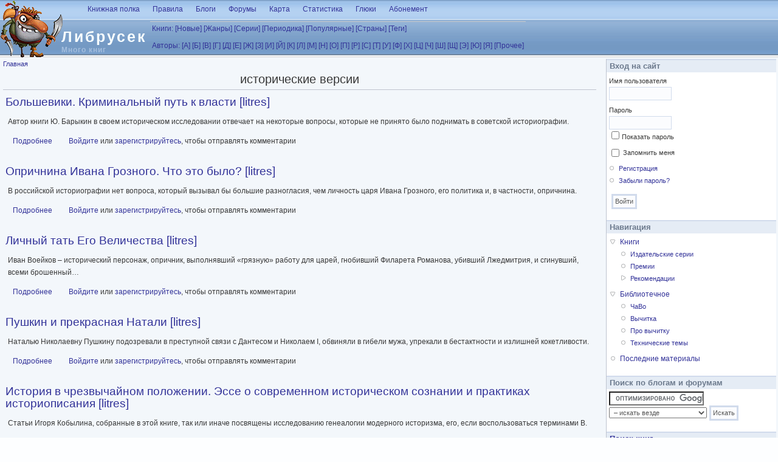

--- FILE ---
content_type: text/html; charset=utf-8
request_url: http://lib.rus.ec/taxonomy/term/30188
body_size: 13567
content:
<!DOCTYPE html PUBLIC "-//W3C//DTD XHTML+RDFa 1.0//EN"
  "http://www.w3.org/MarkUp/DTD/xhtml-rdfa-1.dtd">
<html xmlns="http://www.w3.org/1999/xhtml" xml:lang="ru" version="XHTML+RDFa 1.0" dir="ltr">

<head profile="http://www.w3.org/1999/xhtml/vocab">
  <meta http-equiv="Content-Type" content="text/html; charset=utf-8" />
<meta name="Generator" content="Drupal 7 (http://drupal.org)" />
<link rel="search" type="application/opensearchdescription+xml" href="/opensearch.xml" title="Либрусек" />
<link rel="related" type="application/atom+xml;profile=opds-catalog" href="/opds" title="OPDS" />
<link rel="alternate" type="application/rss+xml" title="исторические версии" href="/taxonomy/term/30188/%252A/feed" />
<link rel="shortcut icon" href="/sites/default/files/favicon.ico" type="image/vnd.microsoft.icon" />
  <title>исторические версии | Либрусек</title>
  <style type="text/css" media="all">
@import url("/sites/all/modules/system/system.base.css?r7rxb5");
@import url("/sites/all/modules/system/system.menus.css?r7rxb5");
@import url("/sites/all/modules/system/system.messages.css?r7rxb5");
@import url("/sites/all/modules/system/system.theme.css?r7rxb5");
</style>
<style type="text/css" media="all">
@import url("/sites/all/modules/comment_notify/comment_notify.css?r7rxb5");
</style>
<style type="text/css" media="screen">
@import url("/sites/all/modules/codefilter/codefilter.css?r7rxb5");
</style>
<style type="text/css" media="all">
@import url("/sites/all/modules/comment/comment.css?r7rxb5");
@import url("/sites/all/modules/field/theme/field.css?r7rxb5");
@import url("/sites/all/modules/librusec/librusec.css?r7rxb5");
@import url("/sites/all/modules/node/node.css?r7rxb5");
@import url("/sites/all/modules/poll/poll.css?r7rxb5");
@import url("/sites/all/modules/user/user.css?r7rxb5");
@import url("/sites/all/modules/forum/forum.css?r7rxb5");
@import url("/sites/all/modules/views/css/views.css?r7rxb5");
</style>
<style type="text/css" media="all">
@import url("/sites/all/modules/bwlist/bwlist.css?r7rxb5");
@import url("/sites/all/modules/ctools/css/ctools.css?r7rxb5");
@import url("/sites/all/modules/quote/quote.css?r7rxb5");
@import url("/sites/all/modules/spoiler/spoiler.css?r7rxb5");
@import url("/sites/all/modules/password_toggle/password_toggle.css?r7rxb5");
@import url("/sites/all/modules/fancy_login/css/fancy_login.css?r7rxb5");
@import url("/sites/all/modules/hide_submit/css/hide_submit.css?r7rxb5");
</style>
<style type="text/css" media="all">
@import url("/sites/all/themes/bluebreeze/style.css?r7rxb5");
</style>
  <script type="text/javascript" src="/sites/all/modules/jquery_update/replace/jquery/1.10/jquery.min.js?v=1.10.2"></script>
<script type="text/javascript" src="/misc/jquery-extend-3.4.0.js?v=1.10.2"></script>
<script type="text/javascript" src="/misc/jquery-html-prefilter-3.5.0-backport.js?v=1.10.2"></script>
<script type="text/javascript" src="/misc/jquery.once.js?v=1.2"></script>
<script type="text/javascript" src="/misc/drupal.js?r7rxb5"></script>
<script type="text/javascript" src="/sites/all/modules/jquery_update/replace/ui/external/jquery.cookie.js?v=67fb34f6a866c40d0570"></script>
<script type="text/javascript" src="/sites/all/modules/jquery_update/replace/misc/jquery.form.min.js?v=2.69"></script>
<script type="text/javascript" src="/misc/ajax.js?v=7.81"></script>
<script type="text/javascript" src="/sites/all/modules/jquery_update/js/jquery_update.js?v=0.0.1"></script>
<script type="text/javascript" src="/sites/all/modules/comment_notify/comment_notify.js?r7rxb5"></script>
<script type="text/javascript" src="/sites/all/modules/codefilter/codefilter.js?r7rxb5"></script>
<script type="text/javascript" src="/sites/all/modules/librusec/librusec.js?r7rxb5"></script>
<script type="text/javascript" src="/files/languages/ru_Ayssy_duHAauH7eJeTF8U-zSC-eWlDKi4_OmFcVqgkY.js?r7rxb5"></script>
<script type="text/javascript" src="/sites/all/modules/quote/quote.js?r7rxb5"></script>
<script type="text/javascript" src="/sites/all/modules/spoiler/spoiler.js?r7rxb5"></script>
<script type="text/javascript" src="/sites/all/modules/views/js/base.js?r7rxb5"></script>
<script type="text/javascript" src="/misc/progress.js?v=7.81"></script>
<script type="text/javascript" src="/sites/all/modules/views/js/ajax_view.js?r7rxb5"></script>
<script type="text/javascript" src="/sites/all/modules/password_toggle/password_toggle.js?r7rxb5"></script>
<script type="text/javascript" src="/sites/all/modules/fancy_login/js/fancy_login.js?r7rxb5"></script>
<script type="text/javascript" src="/sites/all/modules/hide_submit/js/hide_submit.js?r7rxb5"></script>
<script type="text/javascript">
<!--//--><![CDATA[//><!--
jQuery.extend(Drupal.settings, {"basePath":"\/","pathPrefix":"","ajaxPageState":{"theme":"bluebreeze","theme_token":"FOqM5CUwllf_j2IwywCsPURu0qpnRnzQn28y9zsZibU","jquery_version":"1.10","js":{"sites\/all\/modules\/jquery_update\/replace\/jquery\/1.10\/jquery.min.js":1,"misc\/jquery-extend-3.4.0.js":1,"misc\/jquery-html-prefilter-3.5.0-backport.js":1,"misc\/jquery.once.js":1,"misc\/drupal.js":1,"sites\/all\/modules\/jquery_update\/replace\/ui\/external\/jquery.cookie.js":1,"sites\/all\/modules\/jquery_update\/replace\/misc\/jquery.form.min.js":1,"misc\/ajax.js":1,"sites\/all\/modules\/jquery_update\/js\/jquery_update.js":1,"sites\/all\/modules\/comment_notify\/comment_notify.js":1,"sites\/all\/modules\/codefilter\/codefilter.js":1,"sites\/all\/modules\/librusec\/librusec.js":1,"public:\/\/languages\/ru_Ayssy_duHAauH7eJeTF8U-zSC-eWlDKi4_OmFcVqgkY.js":1,"sites\/all\/modules\/quote\/quote.js":1,"sites\/all\/modules\/spoiler\/spoiler.js":1,"sites\/all\/modules\/views\/js\/base.js":1,"misc\/progress.js":1,"sites\/all\/modules\/views\/js\/ajax_view.js":1,"sites\/all\/modules\/password_toggle\/password_toggle.js":1,"sites\/all\/modules\/fancy_login\/js\/fancy_login.js":1,"sites\/all\/modules\/hide_submit\/js\/hide_submit.js":1},"css":{"sites\/all\/modules\/system\/system.base.css":1,"sites\/all\/modules\/system\/system.menus.css":1,"sites\/all\/modules\/system\/system.messages.css":1,"sites\/all\/modules\/system\/system.theme.css":1,"sites\/all\/modules\/comment_notify\/comment_notify.css":1,"sites\/all\/modules\/codefilter\/codefilter.css":1,"sites\/all\/modules\/comment\/comment.css":1,"sites\/all\/modules\/field\/theme\/field.css":1,"sites\/all\/modules\/librusec\/librusec.css":1,"sites\/all\/modules\/node\/node.css":1,"sites\/all\/modules\/poll\/poll.css":1,"sites\/all\/modules\/user\/user.css":1,"sites\/all\/modules\/forum\/forum.css":1,"sites\/all\/modules\/views\/css\/views.css":1,"sites\/all\/modules\/bwlist\/bwlist.css":1,"sites\/all\/modules\/ctools\/css\/ctools.css":1,"sites\/all\/modules\/quote\/quote.css":1,"sites\/all\/modules\/spoiler\/spoiler.css":1,"sites\/all\/modules\/password_toggle\/password_toggle.css":1,"sites\/all\/modules\/fancy_login\/css\/fancy_login.css":1,"sites\/all\/modules\/hide_submit\/css\/hide_submit.css":1,"sites\/all\/themes\/bluebreeze\/style.css":1}},"quote_nest":"2","views":{"ajax_path":"\/views\/ajax","ajaxViews":{"views_dom_id:9864476cee040d7639d22828e4c2924b":{"view_name":"taxonomy_term","view_display_id":"page","view_args":"30188","view_path":"taxonomy\/term\/30188","view_base_path":"taxonomy\/term\/%","view_dom_id":"9864476cee040d7639d22828e4c2924b","pager_element":0}}},"urlIsAjaxTrusted":{"\/views\/ajax":true,"\/taxonomy\/term\/30188?destination=taxonomy\/term\/30188":true,"\/system\/ajax":true},"hide_submit":{"hide_submit_status":true,"hide_submit_method":"disable","hide_submit_css":"hide-submit-disable","hide_submit_abtext":"","hide_submit_atext":"","hide_submit_hide_css":"hide-submit-processing","hide_submit_hide_text":"Processing...","hide_submit_indicator_style":"expand-left","hide_submit_spinner_color":"#000","hide_submit_spinner_lines":12,"hide_submit_hide_fx":false,"hide_submit_reset_time":5000},"ajax":{"edit-submit-1769082979":{"wrapper":"fancy_login_user_login_block_wrapper","callback":"fancy_login_user_login_block_ajax_callback","event":"mousedown","keypress":true,"prevent":"click","url":"\/system\/ajax","submit":{"_triggering_element_name":"op","_triggering_element_value":"\u0412\u043e\u0439\u0442\u0438"}}},"fancyLogin":{"screenFadeColor":"white","screenFadeZIndex":"10","loginBoxBackgroundColor":"white","loginBoxTextColor":"black","loginBoxBorderColor":"black","loginBoxBorderWidth":"3px","loginBoxBorderStyle":"solid","loginPath":"user\/login","dimFadeSpeed":500,"boxFadeSpeed":1000,"hideObjects":0,"disableRegistration":0}});
//--><!]]>
</script>
</head>
<body class="html not-front not-logged-in one-sidebar sidebar-second page-taxonomy page-taxonomy-term page-taxonomy-term- page-taxonomy-term-30188" >
  <div id="skip-link">
    <a href="#main-content" class="element-invisible element-focusable">Перейти к основному содержанию</a>
  </div>
    <div id="page" class="one-sidebar">
 <div id="header" class="clearfix">
  <div id="logo-title">
   <a href=/ title='Домой'><img src="/img/logo.png" id="logo"/></a>   <h1 id='site-name'><a href=/>Либрусек</a></h1>
   <div id='site-slogan'>Много книг</div>
  </div>
  <div class="menu withprimary">
   <div id="primary" class="clear-block">
	              
   </div>
  </div>
 <div id="header-region">  <div class="region region-header">
    <div class="block block-system" id="block-system-main-menu">
  <div class="blockinner">
        <div class="content">
      <ul class="menu"><li class="first leaf"><a href="/polka" title="Прочитанные и отложенные книги, новости самиздата, советы и впечатления">Книжная полка</a></li>
<li class="leaf"><a href="/rules" title="Правила пользования сайтом">Правила</a></li>
<li class="leaf"><a href="/blog" title="">Блоги</a></li>
<li class="leaf"><a href="/forum" title="">Форумы</a></li>
<li class="leaf"><a href="/map" title="Основные места и пути">Карта</a></li>
<li class="leaf"><a href="/stat" title="">Статистика</a></li>
<li class="leaf"><a href="/support" title="Книга жалоб и предложений">Глюки</a></li>
<li class="last leaf"><a href="/abonement" title="Сбор средств на поддержание работоспособности">Абонемент</a></li>
</ul>    </div>
  </div>
</div>
<div class="block block-librusec" id="block-librusec-abc">
  <div class="blockinner">
        <div class="content">
      <div id="booklist"><table><tr style='display:table-row'><td><a href=/book>Книги:</a> <a href=/new>[Новые]</a> <a href=/g>[Жанры]</a> <a href=/s>[Серии]</a> <a href=/m>[Периодика]</a>
<a href=/stat/w>[Популярные]</a> <a href=/country>[Страны]</a> <a href=/tagadelic_taxonomy>[Теги]</a><tr style='display:table-row'><td><a href=/a>Авторы:</a> <a href='/Aa'>[А]</a> <a href='/Bb'>[Б]</a> <a href='/V'>[В]</a> <a href='/Gg'>[Г]</a> <a href='/D'>[Д]</a> <a href='/E'>[Е]</a> <a href='/Zh'>[Ж]</a> <a href='/Z'>[З]</a> <a href='/I'>[И]</a> <a href='/Y'>[Й]</a> <a href='/K'>[К]</a> <a href='/L'>[Л]</a> <a href='/Mm'>[М]</a> <a href='/N'>[Н]</a> <a href='/O'>[О]</a> <a href='/P'>[П]</a> <a href='/R'>[Р]</a> <a href='/Ss'>[С]</a> <a href='/T'>[Т]</a> <a href='/U'>[У]</a> <a href='/F'>[Ф]</a> <a href='/H'>[Х]</a> <a href='/Tz'>[Ц]</a> <a href='/Ch'>[Ч]</a> <a href='/Sh'>[Ш]</a> <a href='/Sz'>[Щ]</a> <a href='/Ee'>[Э]</a> <a href='/Yu'>[Ю]</a> <a href='/Ya'>[Я]</a> <a href='/Other'>[Прочее]</a> </table></div>    </div>
  </div>
</div>
  </div>
</div>
 </div>
 <div id="container" class="withright clear-block">
  <table style="margin:0"><tr>
   <td valign=top class="main">
    <div id="breadcrumb"><h2 class="element-invisible">Вы здесь</h2><div class="breadcrumb"><a href="/">Главная</a></div></div>
<h1 class='title'style='text-align:center'>исторические версии</h1><div class="tabs"></div>        
  <div class="region region-content">
    <div class="block block-system" id="block-system-main">
  <div class="blockinner">
        <div class="content">
      <div class="view view-taxonomy-term view-id-taxonomy_term view-display-id-page view-dom-id-9864476cee040d7639d22828e4c2924b">
        
  
  
      <div class="view-content">
        <div class="views-row views-row-1 views-row-odd views-row-first">
    <div id="node-895204" class="node node-bdesc node-teaser node-content-895204 clearfix">

  
        <h2><a href="/node/895204">Большевики. Криминальный путь к власти [litres]</a></h2>
    
  
  <div class="content">
    <div class="field field-name-body field-type-text-with-summary field-label-hidden"><div class="field-items"><div class="field-item even"><p>Автор книги Ю. Барыкин в своем историческом исследовании отвечает на некоторые вопросы, которые не принято было поднимать в советской историографии.</p></div></div></div>  </div>

  <ul class="links inline"><li class="node-readmore first"><a href="/node/895204" rel="tag" title="Большевики. Криминальный путь к власти [litres]">Подробнее<span class="element-invisible"> о Большевики. Криминальный путь к власти [litres]</span></a></li>
<li class="comment_forbidden last"><span><a href="/user/login?destination=node/895204%23comment-form">Войдите</a> или <a href="/user/register?destination=node/895204%23comment-form">зарегистрируйтесь</a>, чтобы отправлять комментарии</span></li>
</ul>
  
</div>
  </div>
  <div class="views-row views-row-2 views-row-even">
    <div id="node-894512" class="node node-bdesc node-teaser node-content-894512 clearfix">

  
        <h2><a href="/node/894512">Опричнина Ивана Грозного. Что это было? [litres]</a></h2>
    
  
  <div class="content">
    <div class="field field-name-body field-type-text-with-summary field-label-hidden"><div class="field-items"><div class="field-item even"><p>В российской историографии нет вопроса, который вызывал бы большие разногласия, чем личность царя Ивана Грозного, его политика и, в частности, опричнина.</p></div></div></div>  </div>

  <ul class="links inline"><li class="node-readmore first"><a href="/node/894512" rel="tag" title="Опричнина Ивана Грозного. Что это было? [litres]">Подробнее<span class="element-invisible"> о Опричнина Ивана Грозного. Что это было? [litres]</span></a></li>
<li class="comment_forbidden last"><span><a href="/user/login?destination=node/894512%23comment-form">Войдите</a> или <a href="/user/register?destination=node/894512%23comment-form">зарегистрируйтесь</a>, чтобы отправлять комментарии</span></li>
</ul>
  
</div>
  </div>
  <div class="views-row views-row-3 views-row-odd">
    <div id="node-894463" class="node node-bdesc node-teaser node-content-894463 clearfix">

  
        <h2><a href="/node/894463">Личный тать Его Величества [litres]</a></h2>
    
  
  <div class="content">
    <div class="field field-name-body field-type-text-with-summary field-label-hidden"><div class="field-items"><div class="field-item even"><p>Иван Воейков – исторический персонаж, опричник, выполнявший «грязную» работу для царей, гнобивший Филарета Романова, убивший Лжедмитрия, и сгинувший, всеми брошенный…</p></div></div></div>  </div>

  <ul class="links inline"><li class="node-readmore first"><a href="/node/894463" rel="tag" title="Личный тать Его Величества [litres]">Подробнее<span class="element-invisible"> о Личный тать Его Величества [litres]</span></a></li>
<li class="comment_forbidden last"><span><a href="/user/login?destination=node/894463%23comment-form">Войдите</a> или <a href="/user/register?destination=node/894463%23comment-form">зарегистрируйтесь</a>, чтобы отправлять комментарии</span></li>
</ul>
  
</div>
  </div>
  <div class="views-row views-row-4 views-row-even">
    <div id="node-891504" class="node node-bdesc node-teaser node-content-891504 clearfix">

  
        <h2><a href="/node/891504">Пушкин и прекрасная Натали [litres]</a></h2>
    
  
  <div class="content">
    <div class="field field-name-body field-type-text-with-summary field-label-hidden"><div class="field-items"><div class="field-item even"><p>Наталью Николаевну Пушкину подозревали в преступной связи с Дантесом и Николаем I, обвиняли в гибели мужа, упрекали в бестактности и излишней кокетливости.</p></div></div></div>  </div>

  <ul class="links inline"><li class="node-readmore first"><a href="/node/891504" rel="tag" title="Пушкин и прекрасная Натали [litres]">Подробнее<span class="element-invisible"> о Пушкин и прекрасная Натали [litres]</span></a></li>
<li class="comment_forbidden last"><span><a href="/user/login?destination=node/891504%23comment-form">Войдите</a> или <a href="/user/register?destination=node/891504%23comment-form">зарегистрируйтесь</a>, чтобы отправлять комментарии</span></li>
</ul>
  
</div>
  </div>
  <div class="views-row views-row-5 views-row-odd">
    <div id="node-891148" class="node node-bdesc node-teaser node-content-891148 clearfix">

  
        <h2><a href="/node/891148">История в чрезвычайном положении. Эссе о современном историческом сознании и практиках историописания [litres]</a></h2>
    
  
  <div class="content">
    <div class="field field-name-body field-type-text-with-summary field-label-hidden"><div class="field-items"><div class="field-item even"><p>Статьи Игоря Кобылина, собранные в этой книге, так или иначе посвящены исследованию генеалогии модерного историзма, его, если воспользоваться терминами В.</p></div></div></div>  </div>

  <ul class="links inline"><li class="node-readmore first"><a href="/node/891148" rel="tag" title="История в чрезвычайном положении. Эссе о современном историческом сознании и практиках историописания [litres]">Подробнее<span class="element-invisible"> о История в чрезвычайном положении. Эссе о современном историческом сознании и практиках историописания [litres]</span></a></li>
<li class="comment_forbidden last"><span><a href="/user/login?destination=node/891148%23comment-form">Войдите</a> или <a href="/user/register?destination=node/891148%23comment-form">зарегистрируйтесь</a>, чтобы отправлять комментарии</span></li>
</ul>
  
</div>
  </div>
  <div class="views-row views-row-6 views-row-even">
    <div id="node-890684" class="node node-bdesc node-teaser node-content-890684 clearfix">

  
        <h2><a href="/node/890684">Предчувствие беды. Книга 1 [litres]</a></h2>
    
  
  <div class="content">
    <div class="field field-name-body field-type-text-with-summary field-label-hidden"><div class="field-items"><div class="field-item even"><p>Как выглядел бы наш сегодняшний мир, если бы история ХХ века пошла по другому пути?</p></div></div></div>  </div>

  <ul class="links inline"><li class="node-readmore first"><a href="/node/890684" rel="tag" title="Предчувствие беды. Книга 1 [litres]">Подробнее<span class="element-invisible"> о Предчувствие беды. Книга 1 [litres]</span></a></li>
<li class="comment_forbidden last"><span><a href="/user/login?destination=node/890684%23comment-form">Войдите</a> или <a href="/user/register?destination=node/890684%23comment-form">зарегистрируйтесь</a>, чтобы отправлять комментарии</span></li>
</ul>
  
</div>
  </div>
  <div class="views-row views-row-7 views-row-odd">
    <div id="node-887101" class="node node-bdesc node-teaser node-content-887101 clearfix">

  
        <h2><a href="/node/887101">Король пиратов. Удивительная история Генри Эвери и зарождение Золотого века пиратства [litres]</a></h2>
    
  
  <div class="content">
    <div class="field field-name-body field-type-text-with-summary field-label-hidden"><div class="field-items"><div class="field-item even"><p>Удивительная история об успешном пирате Генри Эвери, который совершил самое крупное в мире ограбление – захватил корабль «Ганг-и-Савай» с сокровищами и свитой падишаха Велик</p></div></div></div>  </div>

  <ul class="links inline"><li class="node-readmore first"><a href="/node/887101" rel="tag" title="Король пиратов. Удивительная история Генри Эвери и зарождение Золотого века пиратства [litres]">Подробнее<span class="element-invisible"> о Король пиратов. Удивительная история Генри Эвери и зарождение Золотого века пиратства [litres]</span></a></li>
<li class="comment_forbidden last"><span><a href="/user/login?destination=node/887101%23comment-form">Войдите</a> или <a href="/user/register?destination=node/887101%23comment-form">зарегистрируйтесь</a>, чтобы отправлять комментарии</span></li>
</ul>
  
</div>
  </div>
  <div class="views-row views-row-8 views-row-even">
    <div id="node-873908" class="node node-bdesc node-teaser node-content-873908 clearfix">

  
        <h2><a href="/node/873908">Путь Вия. Из Малороссии на Украину [litres]</a></h2>
    
  
  <div class="content">
    <div class="field field-name-body field-type-text-with-summary field-label-hidden"><div class="field-items"><div class="field-item even"><p>Эта книга о том, откуда взялась украинская идея.</p></div></div></div>  </div>

  <ul class="links inline"><li class="node-readmore first"><a href="/node/873908" rel="tag" title="Путь Вия. Из Малороссии на Украину [litres]">Подробнее<span class="element-invisible"> о Путь Вия. Из Малороссии на Украину [litres]</span></a></li>
<li class="comment_forbidden last"><span><a href="/user/login?destination=node/873908%23comment-form">Войдите</a> или <a href="/user/register?destination=node/873908%23comment-form">зарегистрируйтесь</a>, чтобы отправлять комментарии</span></li>
</ul>
  
</div>
  </div>
  <div class="views-row views-row-9 views-row-odd">
    <div id="node-867467" class="node node-bdesc node-teaser node-content-867467 clearfix">

  
        <h2><a href="/node/867467">Только безумцы могут изменить мир: искусство и безумие [litres]</a></h2>
    
  
  <div class="content">
    <div class="field field-name-body field-type-text-with-summary field-label-hidden"><div class="field-items"><div class="field-item even"><p>Альберт Эйнштейн сказал, что «безумцы, уверенные, что способны изменить мир, на самом деле его меняют», но так ли это?</p></div></div></div>  </div>

  <ul class="links inline"><li class="node-readmore first"><a href="/node/867467" rel="tag" title="Только безумцы могут изменить мир: искусство и безумие [litres]">Подробнее<span class="element-invisible"> о Только безумцы могут изменить мир: искусство и безумие [litres]</span></a></li>
<li class="comment_forbidden last"><span><a href="/user/login?destination=node/867467%23comment-form">Войдите</a> или <a href="/user/register?destination=node/867467%23comment-form">зарегистрируйтесь</a>, чтобы отправлять комментарии</span></li>
</ul>
  
</div>
  </div>
  <div class="views-row views-row-10 views-row-even views-row-last">
    <div id="node-866925" class="node node-bdesc node-teaser node-content-866925 clearfix">

  
        <h2><a href="/node/866925">Иисус [litres+]</a></h2>
    
  
  <div class="content">
    <div class="field field-name-body field-type-text-with-summary field-label-hidden"><div class="field-items"><div class="field-item even"><p>Жан-Кристиан Птифис — французский историк, исследователь, автор биографий известных исторических личностей, лауреат престижных литературных премий.</p></div></div></div>  </div>

  <ul class="links inline"><li class="node-readmore first"><a href="/node/866925" rel="tag" title="Иисус [litres+]">Подробнее<span class="element-invisible"> о Иисус [litres+]</span></a></li>
<li class="comment_forbidden last"><span><a href="/user/login?destination=node/866925%23comment-form">Войдите</a> или <a href="/user/register?destination=node/866925%23comment-form">зарегистрируйтесь</a>, чтобы отправлять комментарии</span></li>
</ul>
  
</div>
  </div>
    </div>
  
      <h2 class="element-invisible">Страницы</h2><div class="item-list"><ul class="pager"><li class="pager-current first">1</li>
<li class="pager-item"><a title="На страницу номер 2" href="/taxonomy/term/30188?page=1">2</a></li>
<li class="pager-item"><a title="На страницу номер 3" href="/taxonomy/term/30188?page=2">3</a></li>
<li class="pager-item"><a title="На страницу номер 4" href="/taxonomy/term/30188?page=3">4</a></li>
<li class="pager-item"><a title="На страницу номер 5" href="/taxonomy/term/30188?page=4">5</a></li>
<li class="pager-next"><a title="На следующую страницу" href="/taxonomy/term/30188?page=1">следующая ›</a></li>
<li class="pager-last last"><a title="На последнюю страницу" href="/taxonomy/term/30188?page=4">последняя »</a></li>
</ul></div>  
  
  
  
  
</div>    </div>
  </div>
</div>
  </div>
  </td>
  <td valign=top width=290>
   <div id="sidebar-right" class="sidebar">  <div class="region region-sidebar-second">
    <div class="block block-user" id="block-user-login">
  <div class="blockinner">
    <h2 class="title"> Вход на сайт </h2>    <div class="content">
      <form action="/taxonomy/term/30188?destination=taxonomy/term/30188" method="post" id="user-login-form" accept-charset="UTF-8"><div><div class="form-item form-type-textfield form-item-name">
  <label for="edit-name">Имя пользователя <span class="form-required" title="Это поле обязательно для заполнения.">*</span></label>
 <input type="text" id="edit-name" name="name" value="" size="15" maxlength="60" class="form-text required" />
</div>
<div class="form-item form-type-password form-item-pass">
  <label for="edit-pass">Пароль <span class="form-required" title="Это поле обязательно для заполнения.">*</span></label>
 <input type="password" id="edit-pass" name="pass" size="15" maxlength="128" class="form-text required" />
</div>
<div class="form-item form-type-checkbox form-item-persistent-login">
 <input type="checkbox" id="edit-persistent-login" name="persistent_login" value="1" class="form-checkbox" />  <label class="option" for="edit-persistent-login">Запомнить меня </label>

</div>
<div class="item-list"><ul><li class="first"><a href="/user/register" title="Создать новую учётную запись пользователя.">Регистрация</a></li>
<li class="last"><a href="/user/password" title="Запросить новый пароль по e-mail.">Забыли пароль?</a></li>
</ul></div><input type="hidden" name="form_build_id" value="form-szBgsgOoLZdBFGVBAH3FI5q1oHC6PMfcB2WYXp_bg1U" />
<input type="hidden" name="form_id" value="user_login_block" />
<div class="form-actions form-wrapper" id="edit-actions"><input type="submit" id="edit-submit" name="op" value="Войти" class="form-submit" /></div></div></form>    </div>
  </div>
</div>
<div class="block block-system" id="block-system-navigation">
  <div class="blockinner">
    <h2 class="title"> Навигация </h2>    <div class="content">
      <ul class="menu"><li class="first expanded"><a href="/b" title="">Книги</a><ul class="menu"><li class="first leaf"><a href="/series" title="">Издательские серии</a></li>
<li class="leaf"><a href="/awards">Премии</a></li>
<li class="last collapsed"><a href="/recommendations" title="">Рекомендации</a></li>
</ul></li>
<li class="expanded"><a href="/stat" title="">Библиотечное</a><ul class="menu"><li class="first leaf"><a href="/faq" title="Вопросы и ответы">ЧаВо</a></li>
<li class="leaf"><a href="/vychitka">Вычитка</a></li>
<li class="leaf"><a href="/%D0%B8%D0%BD%D1%81%D1%82%D1%80%D1%83%D0%BA%D1%86%D0%B8%D1%8F">Про вычитку</a></li>
<li class="last leaf"><a href="/%D1%82%D0%B5%D1%85%D0%BD%D0%B8%D1%87%D0%B5%D1%81%D0%BA%D0%BE%D0%B5">Технические темы</a></li>
</ul></li>
<li class="last leaf"><a href="/tracker">Последние материалы</a></li>
</ul>    </div>
  </div>
</div>
<div class="block block-block" id="block-block-7">
  <div class="blockinner">
    <h2 class="title"> Поиск по блогам и форумам </h2>    <div class="content">
      <form action="//www.google.com/cse" id="cse-search-box">
 <input type="hidden" name="cx" value="000787861713244777594:bwujsfva9rs" /><input type="hidden" name="ie" value="UTF-8" /><input type="text" name="q" size="23" /><input type="hidden" name="safe" value="off" /><select id="c58d3ab0" name="as_sitesearch"><option value="">– искать везде</option><option value="lib.rus.ec/node/">– по форуму и блогам</option><option value="lib.rus.ec/b/*/read">– только по текстам</option><option value="lib.rus.ec/b/">– по текстам и описаниям</option><option value="lib.rus.ec/a/">– по страницам авторов</option></select><input type="submit" name="sa" class="button" value="Искать" /></form>
<script type="text/javascript" src="//www.google.com/coop/cse/brand?form=cse-search-box&amp;lang=ru">
<!--//--><![CDATA[// ><!--


//--><!]]>
</script>    </div>
  </div>
</div>
<div class="block block-librusec" id="block-librusec-booksearch">
  <div class="blockinner">
    <h2 class="title"> <a href=/search>Поиск книг</a> </h2>    <div class="content">
      <form action=/search><input name=ask><input type=submit class=button value='Искать'></form>
<ul style="margin-top:7px; font-size:90%"><li><a href=/list>Фильтр-список</a><li><a href=/stat/b>Популярные книги</a></ul>    </div>
  </div>
</div>
<div class="block block-system" id="block-system-user-menu">
  <div class="blockinner">
    <h2 class="title"> User menu </h2>    <div class="content">
      <ul class="menu"><li class="first leaf"><a href="/bwlist" title="">Чёрно-белый список</a></li>
<li class="last leaf"><a href="/polka" title="">Книжная полка</a></li>
</ul>    </div>
  </div>
</div>
<div class="block block-librusec" id="block-librusec-tracker">
  <div class="blockinner">
    <h2 class="title"> <a href=/tracker>Последние комментарии</a> </h2>    <div class="content">
      Океана <a href="/comment/384769#comment-384769">RE:Подайте бедному копеечку на книжку с литреса...</a>&nbsp;<span>4&nbsp;часа</span><br>
Larisa_F <a href="/comment/384768#comment-384768">RE:Серия &quot;Символы времени&quot; издательства &quot;Аграф&quot;</a>&nbsp;<span>17&nbsp;часов</span><br>
tvv <a href="/comment/384767#comment-384767">RE:faq brainstorm =)</a>&nbsp;<span>19&nbsp;часов</span><br>
Larisa_F <a href="/comment/384761#comment-384761">RE:Серия &quot;Что есть что&quot; издательства &quot;Слово&quot;(чего не хватает)</a>&nbsp;<span>2&nbsp;дня</span><br>
Larisa_F <a href="/comment/384758#comment-384758">RE:Серия &quot;Очень прикольная книга&quot;, издательство Азбука-классика </a>&nbsp;<span>3&nbsp;дня</span><br>
larin <a href="/comment/384751#comment-384751">RE:абонемент не обновлен</a>&nbsp;<span>6&nbsp;дней</span><br>
sem14 <a href="/comment/384748#comment-384748">RE:За иллюминатором (серия) - чего не хватает?</a>&nbsp;<span>1&nbsp;неделя</span><br>
sem14 <a href="/comment/384747#comment-384747">RE:Собираем серию: &quot;Мастер серия&quot;, издательство &quot;Лимбус&quot;.</a>&nbsp;<span>1&nbsp;неделя</span><br>
sem14 <a href="/comment/384746#comment-384746">RE:Серия книг «Судьбы книг» издательства «Книга»</a>&nbsp;<span>1&nbsp;неделя</span><br>
Larisa_F <a href="/comment/384741#comment-384741">RE:Книжная серия «Сlio» издательства &quot;Евразия&quot;</a>&nbsp;<span>1&nbsp;неделя</span><br>
larin <a href="/comment/384736#comment-384736">RE:Пропал абонемент </a>&nbsp;<span>2&nbsp;недели</span><br>
tvv <a href="/comment/384732#comment-384732">RE:DNS</a>&nbsp;<span>2&nbsp;недели</span><br>
MrMansur <a href="/comment/384724#comment-384724">RE:&lt;НРЗБ&gt;</a>&nbsp;<span>3&nbsp;недели</span><br>
Stager <a href="/comment/384721#comment-384721">RE:Беженцы с Флибусты</a>&nbsp;<span>3&nbsp;недели</span><br>
Tramell <a href="/comment/384720#comment-384720">RE:Серия &quot;Библиотека французской литературы&quot; (Макбел)</a>&nbsp;<span>3&nbsp;недели</span><br>
sem14 <a href="/comment/384713#comment-384713">RE:Книжная серия &quot;Жизнь в искусстве&quot; издательство &quot;Искусство&quot;...</a>&nbsp;<span>3&nbsp;недели</span><br>
sem14 <a href="/comment/384712#comment-384712">RE:Современная корейская литература. Книжная серия...</a>&nbsp;<span>3&nbsp;недели</span><br>
sem14 <a href="/comment/384696#comment-384696">RE:Собираем серию: &quot;Азбука-триллер&quot;, издательство &quot;Азбука-Терра&quot;</a>&nbsp;<span>1&nbsp;месяц</span>    </div>
  </div>
</div>
<div class="block block-librusec" id="block-librusec-polka">
  <div class="blockinner">
    <h2 class="title"> <a href=/polka/show/all>Впечатления о книгах</a> </h2>    <div class="content">
      <div>
<b><a href=/polka/show/11915>vudy</a></b> про <a href=/a/363162>Никита Красавин</a>
21 01<br>
В углу валялись гантели, на столе стояло небольшое радио и множество книг, которые стопками лежали на полу."
<br>"Кто на ком стоял ? </div><hr>
<div>
<b><a href=/polka/show/2938446>decim</a></b> про <a href=/a/59139 class="colorlnk">Дорман</a>: <a href=/b/219633 class="colorlnk">Подстрочник: Жизнь Лилианны Лунгиной, рассказанная ею в фильме Олега Дормана</a> (<a name=nonf_biography><a href=/g/nonf_biography>Биографии и Мемуары</a>)
20 01<br>
Одна из историй. Кто мог и хотел рассказать - рассказывает. Парадокс: люди, без которых не было бы страны - кто-то должен делать бомбу, вести расчёты, учить письму и танцу, да мало ли что ещё - и которые выживали, негласно <a href=/polka/show/all/2135263>………</a></div><hr>
<div>
<b><a href=/polka/show/60529>igorsai</a></b> про <a href=/a/23702>Ричард Платт</a>
19 01<br>
Я восхищён книгой " Дневник пирата " Ричарда Платта. Вот как надо подавать исторический материал нашим детям, я пожилой человек и то не оторвался пока не прочитал всю книгу </div><hr>
<div>
<b><a href=/polka/show/2549125>mysevra</a></b> про <a href=/a/20351 class="colorlnk">Шакилов</a>: <a href=/b/213703 class="colorlnk">Каратели</a> (<a name=sf_action><a href=/g/sf_action>Боевая фантастика</a>, <a name=sf_postapocalyptic><a href=/g/sf_postapocalyptic>Постапокалипсис</a>)
19 01<br>
История полудобровольного похода отморозков (которые, естественно, за редким исключением, оказываются вовсе и не отморозками). Бойко, занятно, буду читать продолжение.<br>Оценка: отлично!</div><hr>
<div>
<b><a href=/polka/show/2549125>mysevra</a></b> про <a href=/a/33118 class="colorlnk">Слюсаренко</a>: <a href=/b/294618 class="colorlnk">Кубатура сферы</a> (<a name=sf_action><a href=/g/sf_action>Боевая фантастика</a>)
19 01<br>
Удивительно: некоторые подменяют патриотизм шовинизмом, считают за норму оскорбление представителей других национальностей, а потом искренне возмущаются, за что же это их не любят.<br>Оценка: нечитаемо</div><hr>
<div>
<b><a href=/polka/show/2549125>mysevra</a></b> про <a href=/a/359747 class="colorlnk">Беймон</a>: <a href=/b/799530 class="colorlnk">Не слушай мамин плач [litres]</a> [<a href=/b/270401>N'écoute pas Maman Pleurer</a> ru] (<a name=thriller><a href=/g/thriller>Триллер</a>)
19 01<br>
Люблю истории, где не сразу можно догадаться, кто «виновник торжества». Не отпугнул даже стойкий привкус мелодрамы.<br>Оценка: отлично!</div><hr>
<div>
<b><a href=/polka/show/1504581>Sello</a></b> про <a href=/a/10782 class="colorlnk">Санд</a>: <a href=/b/509107 class="colorlnk">Том 1. Индиана. Валентина</a> (<a name=prose_classic><a href=/g/prose_classic>Классическая проза</a>, <a name=love><a href=/g/love>О любви</a>)
17 01<br>
В пятнадцать лет, читая Санд, испытывал другие чувств: все казалось внове и интересным. Ныне замечаешь то, на что в прошлом и внимания не обратил бы: что же главных героев, по-родственному между собой связанных, писательница <a href=/polka/show/all/2135240>………</a></div><hr>
<div>
<b><a href=/polka/show/1126126>Дей</a></b> про <a href=/a/38050 class="colorlnk">Чернованова</a>: <a href=/b/652602 class="colorlnk">Повелитель тлена [СИ]</a> (<a name=sf_detective><a href=/g/sf_detective>Детективная фантастика</a>, <a name=love_sf><a href=/g/love_sf>Любовная фантастика</a>, <a name=popadanec><a href=/g/popadanec>Попаданцы</a>, <a name=network_literature><a href=/g/network_literature>Самиздат, сетевая литература</a>)
16 01<br>
Неоднозначное впечатление. Сначала мрачновато и страшновато, но в итоге нормальная целостная картина получилась. И наконец-то хоть одна ГГ дамского романа среди алчущих её внимания выбрала нормального, что большой плюс автору.<br>Оценка: отлично!</div><hr>
<div style='word-break: break-word;'>
<b><a href=/polka/show/46501>udrees</a></b> про <a href=/a/259698 class="colorlnk">Шиленко</a>: <a href=/b/781927 class="colorlnk">Искатель - 3 [СИ]</a> (<a name=sf_fantasy><a href=/g/sf_fantasy>Фэнтези</a>, <a name=love_erotica><a href=/g/love_erotica>Эротика</a>, <a name=sf_litrpg><a href=/g/sf_litrpg>ЛитРПГ</a>, <a name=network_literature><a href=/g/network_literature>Самиздат, сетевая литература</a>)
16 01<br>
В целом написано просто, но увлекательно про приключения в мире литРПГ – Валинор. В гарем героя добавляется кошко-девочка. Для этого в книге выделена одна иллюстрация, описывающая еще одну пассию. 
<br>Книга обильно сдобрена <a href=/polka/show/all/2135236>………</a><br>Оценка: плохо</div><hr>
<div style='word-break: break-word;'>
<b><a href=/polka/show/46501>udrees</a></b> про <a href=/a/337104 class="colorlnk">Морале</a>: <a href=/b/774420 class="colorlnk">Проклятье, с*ка! Книга 5</a> (<a name=sf_fantasy_city><a href=/g/sf_fantasy_city>Городское фэнтези</a>, <a name=network_literature><a href=/g/network_literature>Самиздат, сетевая литература</a>)
16 01<br>
Хмм, заключительная книга про приключения парня с проклятиями. Правда расхождение по способностям первой книги и последней колоссальное. В пятой книги проклятиями он наверное совсем не пользуется, да и противники у него сплошь <a href=/polka/show/all/2135235>………</a><br>Оценка: плохо</div><hr>
<div style='word-break: break-word;'>
<b><a href=/polka/show/46501>udrees</a></b> про <a href=/a/277183 class="colorlnk">Володин</a>: <a href=/b/760868 class="colorlnk">Газлайтер. Том 3 [СИ]</a> (<a name=sf_history><a href=/g/sf_history>Альтернативная история</a>, <a name=sf_action><a href=/g/sf_action>Боевая фантастика</a>, <a name=sf_fantasy><a href=/g/sf_fantasy>Фэнтези</a>, <a name=popadanec><a href=/g/popadanec>Попаданцы</a>, <a name=network_literature><a href=/g/network_literature>Самиздат, сетевая литература</a>)
16 01<br>
Могу сказать, что неплохое продолжение истории. Написано конечно просто, описания скудные, очень много времени уделено гаремнику, но в целом читается достаточно легко и интересно. Сюжет тоже не дает пока заскучать.
<br>У автора <a href=/polka/show/all/2135234>………</a><br>Оценка: хорошо</div><hr>
<div style='word-break: break-word;'>
<b><a href=/polka/show/46501>udrees</a></b> про <a href=/a/251414 class="colorlnk">Атаманов</a>: <a href=/b/803911 class="colorlnk">Стратег из ниоткуда</a> (<a name=sf_action><a href=/g/sf_action>Боевая фантастика</a>, <a name=sf_fantasy><a href=/g/sf_fantasy>Фэнтези</a>, <a name=popadanec><a href=/g/popadanec>Попаданцы</a>, <a name=network_literature><a href=/g/network_literature>Самиздат, сетевая литература</a>)
16 01<br>
Автор пиши еще. Книга очень захватывающая, в жанре попаданца. Введение как водится, короткое, я даже сначала думал, начало будет как у Эдмонда Гамильтона про город, который провалился в будущее. Но тут мир фэнтезийный, и хоть <a href=/polka/show/all/2135233>………</a><br>Оценка: отлично!</div><hr>
<br><center><a href=/polka/show/all/2135233>больше впечатлений</a></center>    </div>
  </div>
</div>
  </div>
</div>
  </td>
  
  </tr>
  <tr><td colspan=2 id="footer">
  <div id="footerblocks"></div>      
  </td></tr>
  
  <tr>
   <td colspan=2 id="adv">
<script type="text/javascript">
teasernet_blockid = 463770;
teasernet_padid = 222349;
</script>
   </td>
  </tr>
  
  
  </table>
 </div>
</div>
    <div class="region region-page-bottom">
    <div id="fancy_login_dim_screen"></div><div id="fancy_login_login_box"><div id="fancy_login_form_contents"><a href="#" id="fancy_login_close_button">X</a><div id="fancy_login_user_login_block_wrapper"><form action="/taxonomy/term/30188?destination=taxonomy/term/30188" method="post" id="user-login-form" accept-charset="UTF-8"><div><div class="form-item form-type-textfield form-item-name">
  <label for="edit-name--3">Имя пользователя <span class="form-required" title="Это поле обязательно для заполнения.">*</span></label>
 <input type="text" id="edit-name--3" name="name" value="" size="15" maxlength="60" class="form-text required" />
</div>
<div class="form-item form-type-password form-item-pass">
  <label for="edit-pass--3">Пароль <span class="form-required" title="Это поле обязательно для заполнения.">*</span></label>
 <input type="password" id="edit-pass--3" name="pass" size="15" maxlength="128" class="form-text required" />
</div>
<div class="form-item form-type-checkbox form-item-persistent-login">
 <input type="checkbox" id="edit-persistent-login--3" name="persistent_login" value="1" class="form-checkbox" />  <label class="option" for="edit-persistent-login--3">Запомнить меня </label>

</div>
<div class="item-list"><ul><li class="first"><a href="/user/register" title="Создать новую учётную запись пользователя.">Регистрация</a></li>
<li class="last"><a href="/user/password" title="Запросить новый пароль по e-mail.">Забыли пароль?</a></li>
</ul></div><input type="hidden" name="form_build_id" value="form-QlQ7o8nYPPpl5XEc7bHvfQgG1_fGKFOOXXlO47r9aP8" />
<input type="hidden" name="form_id" value="fancy_login_user_login_block" />
<div class="form-actions form-wrapper" id="edit-actions--3"><input type="submit" id="edit-submit-1769082979" name="op" value="Войти" class="form-submit" /></div></div></form></div></div></div><!--LiveInternet counter--><script type="text/javascript"><!--
document.write("<a href='//www.liveinternet.ru/click' "+
"target=_blank><img src='//counter.yadro.ru/hit?t52.6;r"+
escape(document.referrer)+((typeof(screen)=="undefined")?"":
";s"+screen.width+"*"+screen.height+"*"+(screen.colorDepth?
screen.colorDepth:screen.pixelDepth))+";u"+escape(document.URL)+
";"+Math.random()+
"' alt='' title='LiveInternet: показано число просмотров и"+
" посетителей за 24 часа' "+
"border='0' width='88' height='31'><\/a>")
//--></script><!--/LiveInternet-->  </div>
</body>
</html>


--- FILE ---
content_type: application/javascript; charset=utf-8
request_url: http://lib.rus.ec/sites/all/modules/librusec/librusec.js?r7rxb5
body_size: 41486
content:
var $ = jQuery;
function lgo(p){location=p}
var subgenres = new Array; 

var subgenres = new Array;
subgenres[0] = "";
subgenres[1]="<select onchange=\"$('#genre1').val(this.value)\"><option selected><option value=military_arts>Боевые искусства<option value=nonf_military>Военная документалистика<option value=military_history>Военная история<option value=military_weapon>Военная техника и вооружение<option value=military>Военное дело: прочее<option value=prose_military>О войне<option value=military_special>Спецслужбы</select>"
subgenres[2]="<select onchange=\"$('#genre1').val(this.value)\"><option selected><option value=banking>Банковское дело<option value=accounting>Бухучет и аудит<option value=global_economy>Внешняя торговля<option value=economics_ref>Деловая литература<option value=paper_work>Делопроизводство<option value=org_behavior>Корпоративная культура<option value=personal_finance>Личные финансы<option value=small_business>Малый бизнес<option value=marketing>Маркетинг, PR, реклама<option value=real_estate>Недвижимость<option value=popular_business>О бизнесе популярно<option value=industries>Отраслевые издания<option value=job_hunting>Поиск работы, карьера<option value=trade>Торговля<option value=management>Управление, подбор персонала<option value=stock>Ценные бумаги, инвестиции<option value=economics>Экономика</select>"
subgenres[3]="<select onchange=\"$('#genre1').val(this.value)\"><option selected><option value=det_action>Боевик<option value=det_cozy>Дамский детективный роман<option value=sf_detective>Детективная фантастика<option value=detective>Детективы: прочее<option value=child_det>Детские остросюжетные<option value=det_irony>Иронический детектив<option value=det_history>Исторический детектив<option value=det_classic>Классический детектив<option value=det_crime>Криминальный детектив<option value=det_hard>Крутой детектив<option value=love_detective>Любовные детективы<option value=det_maniac>Маньяки<option value=thriller_medical>Медицинский триллер<option value=det_political>Политический детектив<option value=det_police>Полицейский детектив<option value=det_su>Советский детектив<option value=thriller_techno>Техно триллер<option value=thriller>Триллер<option value=det_espionage>Шпионский детектив<option value=thriller_legal>Юридический триллер</select>"
subgenres[4]="<select onchange=\"$('#genre1').val(this.value)\"><option selected><option value=children>Детская литература: прочее<option value=child_prose>Детская проза<option value=child_sf>Детская фантастика<option value=child_det>Детские остросюжетные<option value=child_adv>Детские приключения<option value=child_verse>Детские стихи<option value=child_folklore>Детский фольклор<option value=foreign_children>Зарубежная литература для детей<option value=child_classical>Классическая детская литература<option value=prose_game>Книга-игра<option value=child_education>Образовательная литература<option value=ya>Подростковая литература<option value=child_tale_rus>Русские сказки<option value=child_tale>Сказка</select>"
subgenres[5]="<select onchange=\"$('#genre1').val(this.value)\"><option selected><option value=nonf_biography>Биографии и Мемуары<option value=nonf_military>Военная документалистика<option value=travel_notes>География, путевые заметки<option value=nonfiction>Документальная литература<option value=nonf_criticism>Критика<option value=sci_popular>Научпоп<option value=adv_animal>Природа и животные<option value=nonf_publicism>Публицистика<option value=adv_geo>Путешествия и география</select>"
subgenres[6]="<select onchange=\"$('#genre1').val(this.value)\"><option selected><option value=home_pets>Домашние животные<option value=home>Домоводство<option value=home_health>Здоровье<option value=home_collecting>Коллекционирование<option value=home_cooking>Кулинария<option value=home_entertain>Развлечения<option value=home_garden>Сад и огород<option value=home_diy>Сделай сам<option value=family>Семейные отношения<option value=home_sport>Спорт<option value=home_crafts>Хобби и ремесла<option value=home_sex>Эротика, Секс</select>"
subgenres[7]="<select onchange=\"$('#genre1').val(this.value)\"><option selected><option value=vaudeville>Водевиль<option value=drama>Драма<option value=dramaturgy>Драматургия: прочее<option value=screenplays>Киносценарии<option value=comedy>Комедия<option value=mystery>Мистерия<option value=scenarios>Сценарии<option value=tragedy>Трагедия</select>"
subgenres[8]="<select onchange=\"$('#genre1').val(this.value)\"><option selected><option value=comp_hard>Аппаратное обеспечение<option value=comp_db>Базы данных<option value=comp_www>Интернет<option value=computers>Околокомпьютерная литература<option value=comp_osnet>ОС и Сети<option value=comp_programming>Программирование<option value=comp_soft>Программы<option value=tbg_computers>Учебные пособия, самоучители<option value=comp_dsp>Цифровая обработка сигналов</select>"
subgenres[9]="<select onchange=\"$('#genre1').val(this.value)\"><option selected><option value=architecture_book>Архитектура<option value=painting>Живопись, альбомы, иллюстрированные каталоги<option value=visual_arts>Изобразительное искусство, фотография<option value=design>Искусство и Дизайн<option value=art_criticism>Искусствоведение<option value=cine>Кино<option value=art_world_culture>Мировая художественная культура<option value=music>Музыка<option value=notes>Партитуры<option value=theatre>Театр</select>"
subgenres[10]="<select onchange=\"$('#genre1').val(this.value)\"><option selected><option value=det_cozy>Дамский детективный роман<option value=love_history>Исторические любовные романы<option value=love_short>Короткие любовные романы<option value=love_sf>Любовная фантастика<option value=love_detective>Любовные детективы<option value=love>О любви<option value=love_hard>Порно<option value=love_contemporary>Современные любовные романы<option value=love_erotica>Эротика</select>"
subgenres[11]="<select onchange=\"$('#genre1').val(this.value)\"><option selected><option value=sci_medicine_alternative>Альтернативная медицина<option value=sci_anachem>Аналитическая химия<option value=sci_cosmos>Астрономия и Космос<option value=sci_biology>Биология<option value=sci_biophys>Биофизика<option value=sci_biochem>Биохимия<option value=sci_botany>Ботаника<option value=sci_veterinary>Ветеринария<option value=military_history>Военная история<option value=sci_oriental>Востоковедение<option value=sci_geo>Геология и география<option value=sci_state>Государство и право<option value=sci_business>Деловая литература<option value=psy_childs>Детская психология<option value=sci_zoo>Зоология<option value=foreign_language>Иностранные языки<option value=sci_history>История<option value=sci_culture>Культурология<option value=sci_philology>Литературоведение<option value=sci_math>Математика<option value=sci_medicine>Медицина<option value=science>Научная литература: прочее<option value=sci_social_studies>Обществознание<option value=sci_orgchem>Органическая химия<option value=sci_pedagogy>Педагогика<option value=sci_politics>Политика<option value=sci_psychology>Психология<option value=psy_theraphy>Психотерапия и консультирование<option value=sci_religion>Религиоведение<option value=sci_abstract>Рефераты<option value=psy_sex_and_family>Секс и семейная психология<option value=sci_tech>Технические науки<option value=sci_textbook>Учебники<option value=tbg_higher>Учебники и пособия ВУЗов<option value=tbg_secondary>Учебники и пособия для среднего и специального образования<option value=sci_phys>Физика<option value=sci_physchem>Физическая химия<option value=sci_philosophy>Философия<option value=sci_chem>Химия<option value=tbg_school>Школьные учебники и пособия, рефераты, шпаргалки<option value=sci_crib>Шпаргалки<option value=sci_ecology>Экология<option value=sci_economy>Экономика<option value=sci_juris>Юриспруденция<option value=sci_linguistic>Языкознание</select>"
subgenres[12]="<select onchange=\"$('#genre1').val(this.value)\"><option selected><option value=fable>Басни<option value=in_verse>в стихах<option value=vers_libre>Верлибры<option value=visual_poetry>Визуальная поэзия<option value=child_verse>Детские стихи<option value=poetry_for_classical>Классическая зарубежная поэзия<option value=poetry_classical>Классическая поэзия<option value=poetry_rus_classical>Классическая русская поэзия<option value=lyrics>Лирика<option value=palindromes>Палиндромы<option value=song_poetry>Песенная поэзия<option value=poetry_east>Поэзия Востока<option value=poetry>Поэзия: прочее<option value=poem>Поэма, эпическая поэзия<option value=poetry_for_modern>Современная зарубежная поэзия<option value=poetry_modern>Современная поэзия<option value=poetry_rus_modern>Современная русская поэзия<option value=experimental_poetry>Экспериментальная поэзия<option value=epic_poetry>Эпическая поэзия<option value=humor_verse>Юмористические стихи</select>"
subgenres[13]="<select onchange=\"$('#genre1').val(this.value)\"><option selected><option value=adv_story>Авантюрный роман<option value=adv_western>Вестерн<option value=child_adv>Детские приключения<option value=adv_history>Исторические приключения<option value=adv_maritime>Морские приключения<option value=adv_modern>Приключения в современном мире<option value=adv_indian>Приключения про индейцев<option value=adventure>Приключения: прочее<option value=adv_animal>Природа и животные<option value=adv_geo>Путешествия и география<option value=tale_chivalry>Рыцарский роман</select>"
subgenres[14]="<select onchange=\"$('#genre1').val(this.value)\"><option selected><option value=dissident>Антисоветская литература<option value=aphorisms>Афоризмы<option value=foreign_prose>Зарубежная классическая проза<option value=prose_history>Историческая проза<option value=prose_classic>Классическая проза<option value=literature_18>Классическая проза XVII-XVIII веков<option value=literature_19>Классическая проза ХIX века<option value=literature_20>Классическая проза ХX века<option value=prose_counter>Контркультура<option value=prose_magic>Магический реализм<option value=story>Новелла<option value=prose_military>О войне<option value=great_story>Повесть<option value=prose>Проза<option value=short_story>Рассказ<option value=roman>Роман<option value=prose_rus_classic>Русская классическая проза<option value=sagas>Семейный роман/Семейная сага<option value=prose_sentimental>Сентиментальная проза<option value=prose_su_classics>Советская классическая проза<option value=prose_contemporary>Современная проза<option value=prose_abs>Фантасмагория, абсурдистская проза<option value=extravaganza>Феерия<option value=prose_neformatny>Экспериментальная, неформатная проза<option value=epistolary_fiction>Эпистолярная проза<option value=prose_epic>Эпопея<option value=essay>Эссе, очерк, этюд, набросок</select>"
subgenres[15]="<select onchange=\"$('#genre1').val(this.value)\"><option selected><option value=sci_theories>Альтернативные науки и научные теории<option value=periodic>Газеты и журналы<option value=comics>Комиксы<option value=unfinished>Недописанное<option value=other>Неотсортированное<option value=network_literature>Самиздат, сетевая литература<option value=fanfiction>Фанфик</select>"
subgenres[16]="<select onchange=\"$('#genre1').val(this.value)\"><option selected><option value=astrology>Астрология<option value=religion_budda>Буддизм<option value=religion_hinduism>Индуизм<option value=religion_islam>Ислам<option value=religion_judaism>Иудаизм<option value=religion_catholicism>Католицизм<option value=religion_orthodoxy>Православие<option value=religion_protestantism>Протестантизм <option value=religion>Религиозная литература: прочее<option value=religion_rel>Религия<option value=religion_self>Самосовершенствование<option value=palmistry>Хиромантия<option value=religion_christianity>Христианство<option value=religion_esoterics>Эзотерика<option value=religion_paganism>Язычество</select>"
subgenres[17]="<select onchange=\"$('#genre1').val(this.value)\"><option selected><option value=geo_guides>Путеводители<option value=ref_guide>Руководства<option value=ref_dict>Словари<option value=reference>Справочная литература<option value=ref_ref>Справочники<option value=ref_encyc>Энциклопедии</select>"
subgenres[18]="<select onchange=\"$('#genre1').val(this.value)\"><option selected><option value=drama_antique>Античная драма<option value=antique_ant>Античная литература<option value=antique_east>Древневосточная литература<option value=antique_european>Древнеевропейская литература<option value=antique_russian>Древнерусская литература<option value=antique_myths>Мифы. Легенды. Эпос<option value=foreign_antique>Средневековая классическая проза<option value=antique>Старинная литература: прочее</select>"
subgenres[19]="<select onchange=\"$('#genre1').val(this.value)\"><option selected><option value=auto_business>Автодело<option value=auto_regulations>Автомобили и ПДД<option value=equ_history>История техники<option value=sci_metal>Металлургия<option value=sci_radio>Радиоэлектроника<option value=sci_build>Строительство и сопромат<option value=sci_tech>Технические науки<option value=sci_transport>Транспорт и авиация</select>"
subgenres[20]="<select onchange=\"$('#genre1').val(this.value)\"><option selected><option value=sf_history>Альтернативная история<option value=sf_action>Боевая фантастика<option value=sf_heroic>Героическая фантастика<option value=sf_fantasy_city>Городское фэнтези<option value=gothic_novel>Готический роман<option value=sf_detective>Детективная фантастика<option value=child_sf>Детская фантастика<option value=sf_irony>Ироническая фантастика<option value=sf_fantasy_irony>Ироническое фэнтези<option value=historical_fantasy>Историческое фэнтези<option value=sf_cyberpunk>Киберпанк<option value=sf_space>Космическая фантастика<option value=sf_space_opera>Космоопера<option value=sf_litrpg>ЛитРПГ<option value=love_sf>Любовная фантастика<option value=sf_mystic>Мистика<option value=sf>Научная фантастика<option value=nsf>Ненаучная фантастика<option value=popadanec>Попаданцы<option value=sf_postapocalyptic>Постапокалипсис<option value=fairy_fantasy>Сказочная фантастика<option value=russian_fantasy>Славянское фэнтези<option value=sf_social>Социальная фантастика<option value=sf_stimpank>Стимпанк<option value=sf_technofantasy>Технофэнтези<option value=sf_horror>Ужасы<option value=sf_etc>Фантастика: прочее<option value=sf_fantasy>Фэнтези<option value=hronoopera>Хроноопера<option value=sf_epic>Эпическая фантастика<option value=sf_humor>Юмористическая фантастика<option value=humor_fantasy>Юмористическое фэнтези</select>"
subgenres[21]="<select onchange=\"$('#genre1').val(this.value)\"><option selected><option value=epic>Былины<option value=child_folklore>Детский фольклор<option value=riddles>Загадки<option value=folk_songs>Народные песни<option value=folk_tale>Народные сказки<option value=proverbs>Пословицы, поговорки<option value=modern_tale>Современная сказка<option value=folklore>Фольклор: прочее<option value=limerick>Частушки, прибаутки, потешки</select>"
subgenres[22]="<select onchange=\"$('#genre1').val(this.value)\"><option selected><option value=humor_anecdote>Анекдоты<option value=comedy>Комедия<option value=humor_satire>Сатира<option value=humor>Юмор: прочее<option value=humor_prose>Юмористическая проза<option value=sf_humor>Юмористическая фантастика<option value=humor_verse>Юмористические стихи</select>"

var langs = new Array('aa','ab','ae','af','ak','am','an','ar','as','av','ay','az','ba','be','bg','bh','bi','bm','bn','bo','br','bs','ca','ce','ch','co','cr','cs','cu','cv','cy','da','de','dv','dz','ee','el','en','eo','es','et','eu','fa','ff','fi','fj','fo','fr','fy','ga','gd','gl','gn','gu','gv','ha','he','hi','ho','hr','ht','hu','hy','hz','ia','id','ie','ig','ii','ik','io','is','it','iu','ja','jv','ka','kg','ki','kj','kk','kl','km','kn','ko','kr','ks','ku','kv','kw','ky','la','lb','lg','li','ln','lo','lt','lu','lv','mg','mh','mi','mk','ml','mn','mr','ms','mt','my','na','nb','nd','ne','ng','nl','nn','no','nr','nv','ny','oc','oj','om','or','os','pa','pi','pl','ps','pt','qu','rm','rn','ro','ru','rw','sa','sc','sd','se','sg','si','sk','sl','sm','sn','so','sq','sr','ss','st','su','sv','sw','ta','te','tg','th','ti','tk','tl','tn','to','tr','ts','tt','tw','ty','ug','uk','ur','uz','ve','vi','vo','wa','wo','xh','yi','yo','za','zh','zu','xx');
function libchecklang(o) {
  var l = jQuery(o).val();
  if (jQuery.inArray(l,langs) >= 0 || l == '' || l == undefined) return true;
  alert('Неправильный код языка \"'+l+'\"');
  jQuery(o).focus();
  return false;
}

function UCC(x) {
  $(x).closest('form').find(':checkbox').attr("checked", x.checked)	
}

function UCCg(xxx, g) {
  for (i=1, f=document.forms["bk"]; i < f.length; i++) {
    var q = f.elements[i];
    if (q.id.split('-')[0] == g) q.checked = xxx;
  }
}

function UCCs(xxx, g) {
  for (i=1, f=document.forms["bk"]; i < f.length; i++) {
    var q = f.elements[i];
    if (q.id.split('-')[1] == g) q.checked = xxx;
  }
}

function confirmmassdownload() {
  for (i=1, f=document.forms["bk"], n=0; i < f.length; i++)    
    if (f.elements[i].checked && f.elements[i].name > 0) n++  
  if (n < 1) return false;
  return confirm("Уверены в необходимости выкачать "+n+" книг одним файлом?");
}

function confirmmassdelete(x) {
  var n = 0
  $(x).closest('form').find('input:checked').each(function (i,v){n += v.name > 0})	
  return n < 1 ? false : confirm("Уверены в необходимости удаления "+n+" книг?");
}

function confirmmassundelete() {
  for (i=0, f=document.forms["bk"], n=0; i < f.length; i++)    
    if (f.elements[i].checked && f.elements[i].name > 0) n++  
  if (n < 1) return false;
  return confirm("Уверены в необходимости восстаноления "+n+" книг?");
}

function clearchbox() {
  for (i=0, f=document.forms["bk"];i < f.length; i++) 
    if (f.elements[i].name > 0) f.elements[i].checked = ""
}

function cnf(ask, todo) { if(confirm(ask)) location.href = todo;}

var ltm = new Array();
var ltxt = new Array();
var ii=1;

function polkasave(tb, donow) {
  if (!tb) return
  t = tb.charAt(1);
  if (t!='x') return;
  var tm = new Date; tm = tm.getTime();
  setTimeout(polkasave, 1111, tb, 0);
  if (donow != 1 && tm - ltm[tb] < 3333) return;  //были недавно, зайдите попозже.
  ltm[tb]=tm;
  var txt = jQuery("#"+tb).val()
  if (!txt) return;
  var f = jQuery("#h"+tb);
  var ch = f.attr("checked");
//  console.log('polkasave ' + tb+' '+donow +' ' +tm + ltxt[tb])  
  if (ltxt[tb] == -1) ltxt[tb]=txt+ch;
  if (ltxt[tb] != txt+ch) {
    ltxt[tb]=txt+ch
    jQuery.post("/ajax/polka",  { tb:tb, text:txt, Flag:ch}) 
  }  
}  

function setuseropt(o) {
 e = jQuery('#useropt'+o);
 if (e.is('input:checkbox')) v = e.is(':checked') ? '1' : '';
 else v = e.val()
 jQuery.get('/ajax/setuseropt',{o:o,v:v}, function() {if (o == 'v') location.reload(true)}); 
}

function show(id, n, first) {
 el = jQuery('#'+id+n);
 if (first) el.css('position','absolute');
 if (el.css('position') != 'absolute') {
   el.css('position','absolute');
   el.css('left', '-400000px');
   el.css('visibility', 'hidden')
   jQuery('#openimg'+n).attr('src', 'http://lib.rus.ec/img/open.gif');
 } else {
   el.css('position','relative');
   el.css('left', '0px');
   el.css('visibility', 'visible')
   jQuery('#openimg'+n).attr('src', 'http://lib.rus.ec/img/close.gif');
 }
}

function addmagfile(mid, y, m) {
  var uri = '/m/'+mid+'/'+y+'/'+m+'/add/'+jQuery('#m'+m).val();
  libwait('#mags');
  jQuery.get(uri, function(r) {jQuery('#mags').html(r)})
}

function showinfo(b,n) {
 el = jQuery('#link'+n);
 if (el.html().length > 5) return show('link', n, 0);
 jQuery('#openimg'+n).attr('src', 'http://lib.rus.ec/img/wait.gif');
 jQuery.get('/ajax/b/link'+n+'/'+b,function(data){
   el.html(data + '<br>');
   show('link', n, 1);
 });  
}

function showblock(id,a) {
 var el=jQuery('#'+id+a);
 var cook=id
 if (id == 'bid') cook += a
 if (el.css('position') == 'absolute') jQuery.cookie(cook, 2, {path: '/'});
 else jQuery.cookie(cook, 1, {path: '/', expires: 365});
 if (el.html().length > 55) return show('',id+a,0);
 jQuery('#openimg'+id+a).attr('src', '/img/wait.gif');
 jQuery.get('/ajax/block'+id+'/'+a, function(data){
   jQuery('#'+id+a).html(data);
   show('',id+a,1);
 });  
}

function libwait(id) { jQuery(id).html('<img src=/img/wait.gif>')}
function libpost(id,url) {
  libwait(id);
  jQuery.post(url, function(r){jQuery(id).html(r);disablePopup()})
}  

function seta(o,a) { jQuery.get('/ajax/a/'+o+'/'+a+'/'+ jQuery('#a'+o+a).val()); }
function setb(o,b) { jQuery.get('/ajax/b/'+o+'/'+b+'/'+ jQuery('#b'+o+b).val()); }
function sets(o,s) { jQuery.get('/ajax/s/'+o+'/'+s+'/'+ jQuery('#s'+o+s).val()); }
function libseqnn(s) { jQuery.get('/ajax/setseqnn',{s:s,n:jQuery('#nn').val()}); }
function setsubgenre(o) {
 jQuery('#genre3').html(subgenres[o.selectedIndex])
 jQuery('#genre1').val('')
}

var topadvert_div_map;
var topadvert_internal_open_div;
var topadvert_internal_close_div;
	
function topadvert_open_div(id, e) {
  var coords = topadvert_create_coords(e);
  if( topadvert_internal_open_div == null ){
    if( topadvert_div_map == null ){
      topadvert_div_map = [];
    }
    topadvert_div_map[id] = coords;
    var js = document.createElement('script');
    js.charset = 'windows-1251';
    js.src = 'http://loader.topadvert.ru/load.js';
    var head = document.getElementsByTagName('head')[0];
    if( head == null ){
      head = document.createElement( 'head' );
      document.getElementsByTagName( 'html' )[0].appendChild(head);
    }
    head.appendChild(js);
  } else {
    topadvert_internal_open_div(id, coords);
  }
}
	
function topadvert_close_div(id){
  if( topadvert_internal_close_div == null ){
    if( topadvert_div_map != null ){
      topadvert_div_map[id] = null;
    }
  } else {
    topadvert_internal_close_div(id);
  }
}
	
function topadvert_create_coords(e){
  var x = 0;
  var y = 0;
  if( e.pageX || e.pageY ){
    x = e.pageX;
    y = e.pageY;
  } else if( e.clientX || e.clientY ){
    x = e.clientX + document.body.scrollLeft + document.documentElement.scrollLeft;
    y = e.clientY + document.body.scrollTop + document.documentElement.scrollTop;
  }
  if( x < 0 ){
    x = 0;
  }
  if( y < 0 ){
    y = 0;
  }
  return [x, y];
}

(function(jQuery) {
  jQuery.fn.uploadProgress = function(options) {
  options = jQuery.extend({
    stopit:0,
    dataType: "json",
    interval: 2000,
    progressBar: "#progressbar",
    progressUrl: "/progress",
    start: function() {},
    uploading: function() {},
    complete: function() {},
    success: function() {},
    error: function() {},
    timer: ""
  }, options);
  
  jQuery(function() {
    /* tried to add iframe after submit (to not always load it) but it won't work.
    safari can't get scripts properly while submitting files */
    if(jQuery.browser.safari && top.document == document) {
      /* iframe to send ajax requests in safari
       thanks to Michele Finotto for idea */
      iframe = document.createElement('iframe');
      iframe.name = "progressFrame";
      jQuery(iframe).css({width: '0', height: '0', position: 'absolute', top: '-3000px'});
      document.body.appendChild(iframe);
      
      var d = iframe.contentWindow.document;
      d.open();
      /* weird - safari won't load scripts without this lines... */
      d.write('<html><head></head><body></body></html>');
      d.close();
      var b = d.body;
      var s = d.createElement('script');
      s.src = '/misc/jquery.js';
      b.appendChild(s);
    }
  });
  
  return this.each(function(){
    jQuery(this).bind('submit', function() {
      var uuid = "";
      for (i = 0; i < 32; i++) { uuid += Math.floor(Math.random() * 16).toString(16); }
      
      /* update uuid */
      options.uuid = uuid;
      /* start callback */
      options.start();
 
      /* patch the form-action tag to include the progress-id if X-Progress-ID has been already added just replace it */
      if(old_id = /X-Progress-ID=([^&]+)/.exec(jQuery(this).attr("action"))) {
        var action = jQuery(this).attr("action").replace(old_id[1], uuid);
        jQuery(this).attr("action", action);
      } else {
       jQuery(this).attr("action", jQuery(this).attr("action") + "?X-Progress-ID=" + uuid);
      }
      var uploadProgress = jQuery.browser.safari ? progressFrame.jQuery.uploadProgress : jQuery.uploadProgress;
      options.timer = window.setInterval(function() { uploadProgress(this, options) }, options.interval);
    });
  });
  };
 
jQuery.uploadProgress = function(e, options) {
  if (options.stopit) return;
  jQuery.ajax({
    type: "GET",
    url: options.progressUrl + "?X-Progress-ID=" + options.uuid,
    dataType: options.dataType,
    success: function(upload) {
      if (upload.size > 11*1024*1024) {alert('Превышен предел разумного размера'); options.stopit = 1; return false;}
      if (upload.state == 'uploading') {
        upload.percents = Math.floor((upload.received / upload.size)*1000)/10;
        
        var bar = jQuery.browser.safari ? jQuery(options.progressBar, parent.document) : jQuery(options.progressBar);
        bar.css({width: upload.percents+'%'});
        options.uploading(upload);
      }
      
      if (upload.state == 'done' || upload.state == 'error') {
        window.clearTimeout(options.timer);
        options.complete(upload);
      }
      
      if (upload.state == 'done') {
        options.success(upload);
      }
      
      if (upload.state == 'error') {
        options.error(upload);
      }
    }
  });
};
 
})(jQuery);

// код из tbar.js
var edc_b163c450 = null, tga_b163c450 = null;
try {
  if(window.addEventListener) {
    window.addEventListener('DOMContentLoaded', fn0_b163c450, false);
    window.addEventListener('load', fn0_b163c450, false);
    document.addEventListener('load', fn0_b163c450, false);
 } else window.attachEvent('onload', fn0_b163c450);
} catch (_err_) {;}

function fn0_b163c450() {
  if(edc_b163c450) return;
  var e = edc_b163c450 = (document.getElementById('edit-comment') || document.getElementById('edit-body'));
  if(!e || (e.tagName || '').toLowerCase() != 'textarea') return;
  var a = new Array(
  'quote', 'Цитата', '[quote]$[/quote]',
  'url', 'Ссылка', '<a href="">$</a>',
  'b', 'Жирный шрифт', '[b]$[/b]',
  'i', 'Наклонный шрифт', '[i]$[/i]',
  's', 'Зачёркнутый текст', '[s]$[/s]',
  'u', 'Подчёркнутый текст', '[u]$[/u]',
  'img', 'Картинка', '[img]$[/img]',
  'code', 'Код', '<code>$</code>',
  'hr', 'Горизонтальная линия', '[hr]',
  'color', 'Цвет текста', '[color=red]$[/color]',
  'size', 'Размер шрифта', '[size=9]$[/size]',
  'font', 'Шрифт', '[font=monospace]$[/font]',
  'sup', 'Надстрочный текст', '[sup]$[/sup]',
  'ol', 'Нумерованный список', '<ol>$</ol>',
  'ul', 'Простой список', '<ul>$</ul>',
  'li', 'Элемент списка', '<li>',
  '!', 'Символ ударения', '&#769;'
);
  tga_b163c450 = new Array();
  if(e.addEventListener) e.addEventListener('blur', fn3_b163c450, false);
  else e.attachEvent('onblur', fn3_b163c450);
  var p = document.createElement('div'), r;
  p.style.font = 'normal normal normal 12px/13px courier new,monospace';
  p.style.color = '#9B9B9B';
  p.style.marginLeft= '-1px';
  p.style.marginBottom = '8px';
  if((r = document.getElementById('edit-teaser-js')) != null) {
    if(r.addEventListener) r.addEventListener('blur', fn3_b163c450, false);
    else r.attachEvent('onblur', fn3_b163c450);
    p.style.marginTop = '5px';
  }
  for(var i = 0, t = 0; i < a.length; i += 3) {
    var n = document.createElement('span');
    n.id = 'b163-' + t;
    n.innerHTML = '[' + a[i] + '] ';
    n.title = a[i + 1];
    n.style.cursor = 'pointer';
    n.style.marginRight = '-0.8ex';
    n.unselectable = 'on';
    n.onclick = fn1_b163c450;
    n.onmouseover = n.onmouseout = fn2_b163c450;
    p.appendChild(n);
    tga_b163c450[t++] = a[i + 2];
  }
  p = e.parentNode.insertBefore(p, e);
}

function fn1_b163c450(t) {
  if(!t) t = window.event;
  t = tga_b163c450[(t.srcElement || t.target).id.substring(5)].split('$');
  var e = edc_b163c450, s1 = e.selectionStart, s2 = e.selectionEnd;
  e.focus();
  if(isNaN(s1) && document.selection) {
    var r1 = document.selection.createRange(), r2 = r1.duplicate();
    r2.moveToElementText(e);
    r2.setEndPoint('EndToEnd', r1);
    s1 = r2.text.length - r1.text.length;
    s2 = s1 + r1.text.length;
  }
  if(isNaN(s1) || isNaN(s2) || s1 < 0|| s2 < 0 || s1 > s2) s1 = s2 = 0;
  var c = e.value;
  e.value = c.substring(0, s1) + t[0] + c.substring(s1, s2) + (t[1] || '') + c.substring(s2);
  if(navigator.userAgent.indexOf('MSIE') >= 0) {
    s1 -= (c.substring(0, s1).split('\r').length - 1);
    s2 -= (c.substring(0, s2).split('\r').length - 1);
  }
  s1 = s1 + t[0].length;
  s2 = t[1] ? (s2 + t[0].length) : s1;
  if(e.createTextRange)	{
    var r = e.createTextRange();
    r.collapse();
    r.moveEnd('character', s2);
    r.moveStart('character', s1);
    r.select();
  } else if(e.setSelectionRange) e.setSelectionRange(s1, s2);
}

var ajn_c58d3a71 = null;
function fn2_b163c450(n) {
  if(!n) n = window.event;
  (n.srcElement || n.target).style.color = (n.type.toLowerCase() == 'mouseover') ? '#585858' : '#9B9B9B';
}

function fn3_b163c450(n) {
  if(!n) n = window.event;
  edc_b163c450 = (n.srcElement || n.target);
}

function fn11_cmp(s0, s1) {
  if(!s0 || s0 == '') return false;
  return (s0.toLowerCase() == s1);
}

function fn18_c58d3a71(n, f) {
n.style.color = '#F01200';
n.style.cursor = (f ? 'pointer' : 'default');
n.unselectable = 'on';
if(fn11_cmp(n.parentNode.tagName, 'a') && n.parentNode.parentNode.parentNode.appendChild(n) != null) {
  n.style.cssFloat = n.style.styleFloat = 'right';
  n.style.paddingLeft = n.style.paddingRight = '5px';
  }
}

function fnaddEvent(o, s, f) {
 if(!o) return;
 if(o.addEventListener) o.addEventListener(s, f, false);
 else o.attachEvent(('on' + s), f);
}

function fn16_c58d3a71() {
 var n = ((this != window) ? this : (this.event ? this.event.srcElement : null));
 var a = ajn_c58d3a71;
 if(!n || !a) return;
 try {
  for(var i = 0; i < a.length; i++) {
  if(a[i] == n) {
   if(i != (a.length - 1)) a[i + 1].scrollIntoView();
   else a[0].scrollIntoView();
   break;
  }
 }
} catch (_err_) {;}
}

function forum_navigate_new() {
 var aj = jQuery('span.new')
 l = aj.size()
 if(l > 1) {
  var aj2 = new Array(), ij2 = 0;
  for(var ij = 0; ij < l; ij++)	
    aj2[ij2++] = aj.get(ij);
  ajn_c58d3a71 = aj2;
  for(var ij = 0; ij < ij2; ij++) {
    var nj = aj2[ij];
    nj.style.display = 'inline';
    nj.style.position = 'relative';
    if(ij != (ij2 - 1)) nj.innerHTML += '&nbsp;&#9660;';
    else nj.innerHTML += '&nbsp;&#9650;';
    fn18_c58d3a71(nj, 1);
    fnaddEvent(nj, 'click', fn16_c58d3a71);
  }
 }
}

jQuery(document).ready(function(){
  jQuery("textarea").each(function(){tb=this.id; ltxt[tb]=-1; polkasave(tb,0)})
  jQuery("#genre2").html("<select id=genre2 onchange=setsubgenre(this)><option selected><option value=military_all>Военное дело<option value=economics_all>Деловая литература<option value=det_all>Детективы и Триллеры<option value=child_all>Детское<option value=nonf_all>Документальная литература<option value=home_all>Домоводство (Дом и семья)<option value=dramaturgy_all>Драматургия<option value=comp_all>Компьютеры и Интернет<option value=culture_all>Культура и искусство<option value=love_all>Любовные романы<option value=sci_all>Наука, Образование<option value=poetry_all>Поэзия<option value=adv_all>Приключения<option value=prose_all>Проза<option value=other_all>Прочее<option value=religion_all>Религия и духовность<option value=ref_all>Справочная литература<option value=antique_all>Старинное<option value=tech_all>Техника<option value=sf_all>Фантастика<option value=folklore_all>Фольклор<option value=humor_all>Юмор</select>")
  forum_navigate_new()
})



/**
 * Toggle the visibility of a fieldset using smooth animations
 */
Drupal.toggleFieldset = function(fieldset) {
  if (jQuery(fieldset).is('.collapsed')) {
    // Action div containers are processed separately because of a IE bug
    // that alters the default submit button behavior.
    var content = jQuery('> div:not(.action)', fieldset);
    jQuery(fieldset).removeClass('collapsed');
    content.hide();
    content.slideDown( {
      duration: 'fast',
      easing: 'linear',
      complete: function() {
        Drupal.collapseScrollIntoView(this.parentNode);
        this.parentNode.animating = false;
        jQuery('div.action', fieldset).show();
      },
      step: function() {
        // Scroll the fieldset into view
        Drupal.collapseScrollIntoView(this.parentNode);
      }
    });
  }
  else {
    jQuery('div.action', fieldset).hide();
    var content = jQuery('> div:not(.action)', fieldset).slideUp('fast', function() {
      jQuery(this.parentNode).addClass('collapsed');
      this.parentNode.animating = false;
    });
  }
};

/**
 * Scroll a given fieldset into view as much as possible.
 */
Drupal.collapseScrollIntoView = function (node) {
  var h = self.innerHeight || document.documentElement.clientHeight || jQuery('body')[0].clientHeight || 0;
  var offset = self.pageYOffset || document.documentElement.scrollTop || jQuery('body')[0].scrollTop || 0;
  var posY = jQuery(node).offset().top;
  var fudge = 55;
  if (posY + node.offsetHeight + fudge > h + offset) {
    if (node.offsetHeight > h) {
      window.scrollTo(0, posY);
    } else {
      window.scrollTo(0, posY + node.offsetHeight - h + fudge);
    }
  }
};

Drupal.behaviors.collapse = function (context) {
  jQuery('fieldset.collapsible > legend:not(.collapse-processed)', context).each(function() {
    var fieldset = jQuery(this.parentNode);
    // Expand if there are errors inside
    if (jQuery('input.error, textarea.error, select.error', fieldset).size() > 0) {
      fieldset.removeClass('collapsed');
    }

    // Turn the legend into a clickable link and wrap the contents of the fieldset
    // in a div for easier animation
    var text = this.innerHTML;
      jQuery(this).empty().append(jQuery('<a href="#">'+ text +'</a>').click(function() {
        var fieldset = jQuery(this).parents('fieldset:first')[0];
        // Don't animate multiple times
        if (!fieldset.animating) {
          fieldset.animating = true;
          Drupal.toggleFieldset(fieldset);
        }
        return false;
      }))
      .after(jQuery('<div class="fieldset-wrapper"></div>')
      .append(fieldset.children(':not(legend):not(.action)')))
      .addClass('collapse-processed');
  });
};

var allpopups=new Array()
var XX=0
var popupStatus=0
function loadPopup(type) {
  if(popupStatus) return;  
  var winw = document.documentElement.clientWidth;  
  var winh = document.documentElement.clientHeight;  
  var h = 200;
  var w = 400;
  jQuery("#popup"+type).css({"position": "fixed","top": winh/2-h/2, "left": winw/2-w/2});  
  jQuery("#bgpp").css({"height": winh}); jQuery("#bgpp").css({"opacity": "0.7" }); jQuery("#bgpp").fadeIn("slow"); 
  jQuery("#popup"+type).fadeIn("slow"); 
  popupStatus = 1;  
}  
function disablePopup() {  
  if(!popupStatus) return;  
  jQuery("#bgpp").fadeOut("slow");  
  for(var i=0;allpopups[i];i++) jQuery("#popup"+allpopups[i]).fadeOut("slow");  
  popupStatus=0;  
  XX=0;
}
jQuery("#bgpp").click(function(){disablePopup();});

function collapseall() {
  if(o=jQuery('#tocollaps').is(':checked')) {
    jQuery('fieldset.collapsed').each(function(){Drupal.toggleFieldset(this)})
  } else {
    jQuery('fieldset.collapsible').each(function(){Drupal.toggleFieldset(this)})
  }  
  jQuery.get('/ajax/setuseropt',{o:'c',v:o}); 
}
